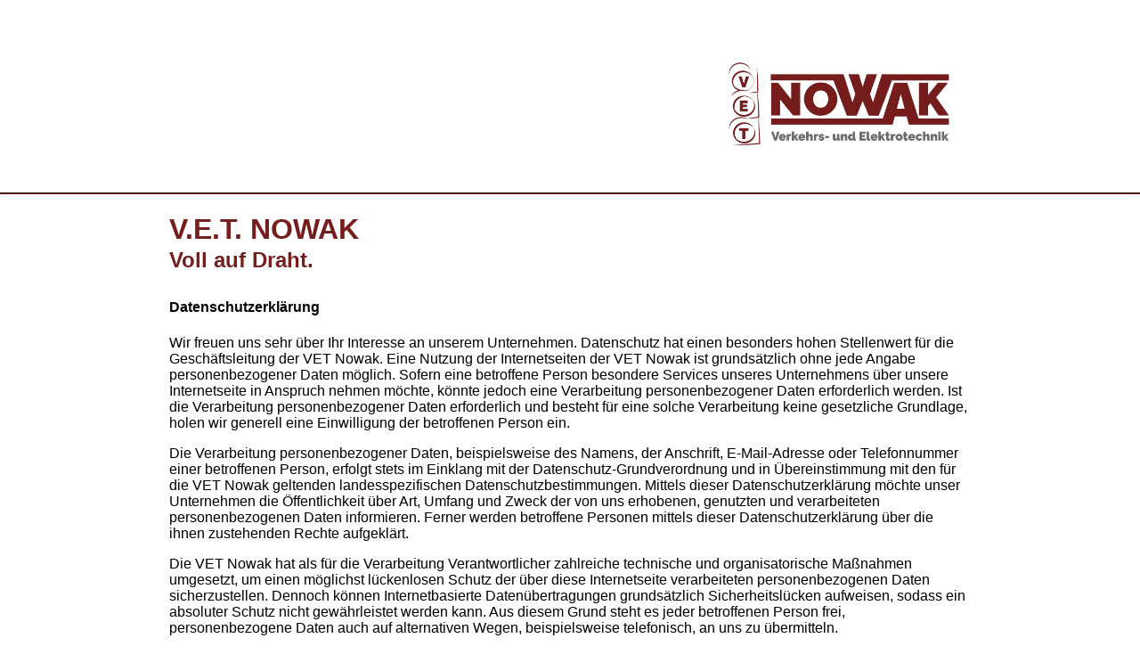

--- FILE ---
content_type: text/css
request_url: https://vet-nowak.de/css/style.css
body_size: 1900
content:
body{
    margin: 0 auto;
    scroll-behavior: smooth;
	font-family: sans-serif;
}

/* Rot: #761d1d */

main{
    margin: 15px;
}

hr{
    border-color: #761d1d;
}

h1,h2,h3,footer{
    color: #761d1d;
}
h1{
    margin-bottom: 2px;
}
h2{
    margin-top: 2px;
    margin-bottom: 30px;
}

footer>div>p,a{
    text-decoration: none;
    color: #761d1d;
    font-weight: bold;
    padding: 10px;
    margin: 20px 0px 0px 0px;
}

footer{
    margin: 0 auto;
    display: flex;
}

#gallery{
	margin-bottom: 20px;
}

#galerie{
	width: 80%;
	display: flex;
	flex-wrap: wrap;
	justify-content: center;
	align-content: space-around;
}
#galerie img {
	width: 33%;
	margin: 10px;
	border-radius: 15px;
	border-style: solid;
	border-color: #761d1d;
}

@media screen and (max-width: 480px) {

    header>a>img{
        width: 70vw;
        margin: 0 auto;
    }

    header{
        display: flex;
        justify-content: center;
    }

    footer{
        width: 100vw;
        justify-content: center;
    }

}


@media screen and (min-width: 481px) and (max-width: 900px) {

    header>a>img{
        width: 20vw;
        margin: 20px;
    }

    header{
        max-width: 900px;
        margin: 0 auto;
        display: flex;
        justify-content: flex-end;
    }

    footer{
        max-width: 900px;
        justify-content: flex-end;
    }

}

@media screen and (min-width: 900px) {
    
    header{
        max-width: 900px;
        margin: 0 auto;
        display: flex;
        justify-content: flex-end;
    }
    
    header>a>img{
        width: 20vw;
        margin: 20px 10px 0px 0px;
    }
    
    main{
        max-width: 900px;
        margin: 0 auto;
    }

    #about{
        max-width: 90%;
    }

    .inhalt{
        display: flex;
    }

    .inhalt section{
        max-width: 33%;
        margin: 10px;
    }    
    
    footer{
        max-width: 900px;
        justify-content: flex-end;
    }

}

